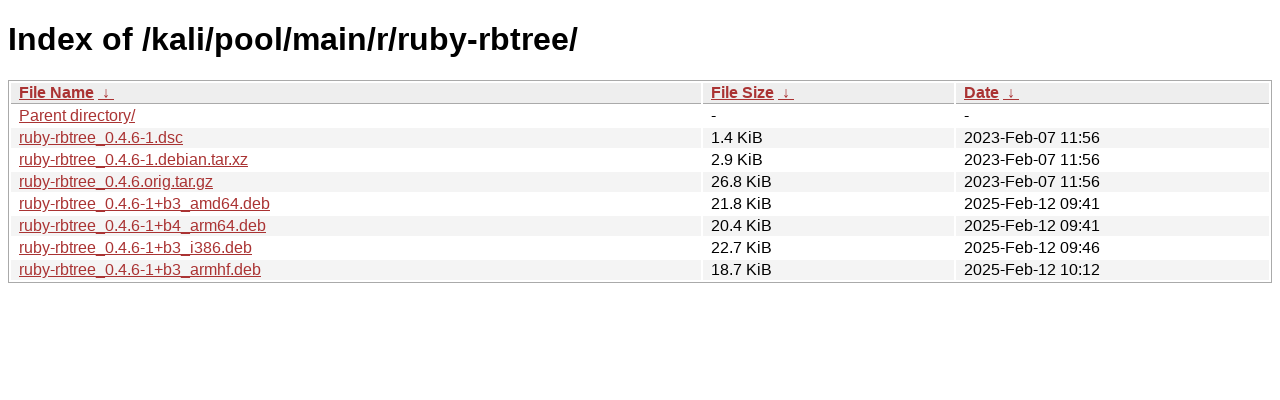

--- FILE ---
content_type: text/html
request_url: https://archive-4.kali.org/kali/pool/main/r/ruby-rbtree/?C=M&O=A
body_size: 870
content:
<!DOCTYPE html><html><head><meta http-equiv="content-type" content="text/html; charset=utf-8"><meta name="viewport" content="width=device-width"><style type="text/css">body,html {background:#fff;font-family:"Bitstream Vera Sans","Lucida Grande","Lucida Sans Unicode",Lucidux,Verdana,Lucida,sans-serif;}tr:nth-child(even) {background:#f4f4f4;}th,td {padding:0.1em 0.5em;}th {text-align:left;font-weight:bold;background:#eee;border-bottom:1px solid #aaa;}#list {border:1px solid #aaa;width:100%;}a {color:#a33;}a:hover {color:#e33;}</style>

<title>Index of /kali/pool/main/r/ruby-rbtree/</title>
</head><body><h1>Index of /kali/pool/main/r/ruby-rbtree/</h1>
<table id="list"><thead><tr><th style="width:55%"><a href="?C=N&amp;O=A">File Name</a>&nbsp;<a href="?C=N&amp;O=D">&nbsp;&darr;&nbsp;</a></th><th style="width:20%"><a href="?C=S&amp;O=A">File Size</a>&nbsp;<a href="?C=S&amp;O=D">&nbsp;&darr;&nbsp;</a></th><th style="width:25%"><a href="?C=M&amp;O=A">Date</a>&nbsp;<a href="?C=M&amp;O=D">&nbsp;&darr;&nbsp;</a></th></tr></thead>
<tbody><tr><td class="link"><a href="../?C=M&amp;O=A">Parent directory/</a></td><td class="size">-</td><td class="date">-</td></tr>
<tr><td class="link"><a href="ruby-rbtree_0.4.6-1.dsc" title="ruby-rbtree_0.4.6-1.dsc">ruby-rbtree_0.4.6-1.dsc</a></td><td class="size">1.4 KiB</td><td class="date">2023-Feb-07 11:56</td></tr>
<tr><td class="link"><a href="ruby-rbtree_0.4.6-1.debian.tar.xz" title="ruby-rbtree_0.4.6-1.debian.tar.xz">ruby-rbtree_0.4.6-1.debian.tar.xz</a></td><td class="size">2.9 KiB</td><td class="date">2023-Feb-07 11:56</td></tr>
<tr><td class="link"><a href="ruby-rbtree_0.4.6.orig.tar.gz" title="ruby-rbtree_0.4.6.orig.tar.gz">ruby-rbtree_0.4.6.orig.tar.gz</a></td><td class="size">26.8 KiB</td><td class="date">2023-Feb-07 11:56</td></tr>
<tr><td class="link"><a href="ruby-rbtree_0.4.6-1%2Bb3_amd64.deb" title="ruby-rbtree_0.4.6-1+b3_amd64.deb">ruby-rbtree_0.4.6-1+b3_amd64.deb</a></td><td class="size">21.8 KiB</td><td class="date">2025-Feb-12 09:41</td></tr>
<tr><td class="link"><a href="ruby-rbtree_0.4.6-1%2Bb4_arm64.deb" title="ruby-rbtree_0.4.6-1+b4_arm64.deb">ruby-rbtree_0.4.6-1+b4_arm64.deb</a></td><td class="size">20.4 KiB</td><td class="date">2025-Feb-12 09:41</td></tr>
<tr><td class="link"><a href="ruby-rbtree_0.4.6-1%2Bb3_i386.deb" title="ruby-rbtree_0.4.6-1+b3_i386.deb">ruby-rbtree_0.4.6-1+b3_i386.deb</a></td><td class="size">22.7 KiB</td><td class="date">2025-Feb-12 09:46</td></tr>
<tr><td class="link"><a href="ruby-rbtree_0.4.6-1%2Bb3_armhf.deb" title="ruby-rbtree_0.4.6-1+b3_armhf.deb">ruby-rbtree_0.4.6-1+b3_armhf.deb</a></td><td class="size">18.7 KiB</td><td class="date">2025-Feb-12 10:12</td></tr>
</tbody></table></body></html>